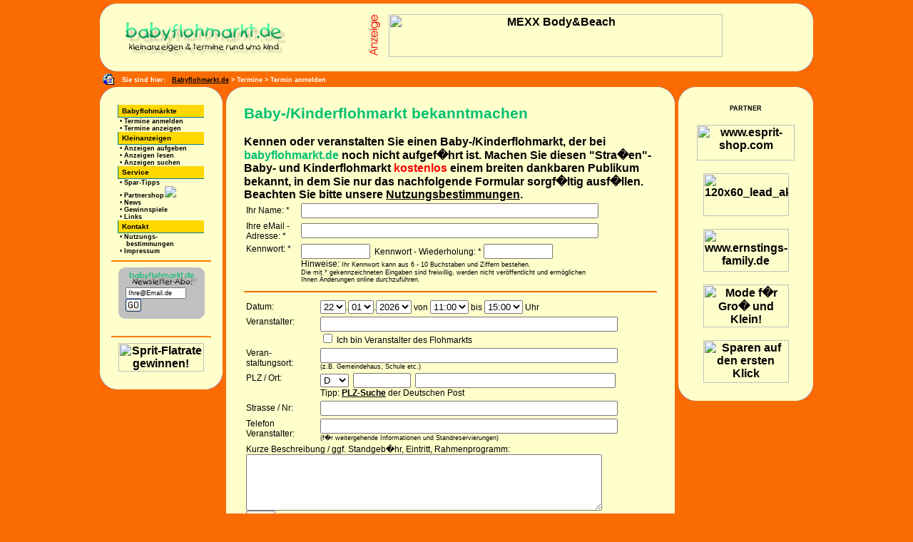

--- FILE ---
content_type: text/html; charset=UTF-8
request_url: http://www.babyflohmarkt.de/allg/flohanm.php
body_size: 23834
content:
<html><head>
<meta http-equiv="content-type" content="text/html; charset=iso-8859-1">
<meta name="author" content="Jens M�ntnich">
<meta name="description" content="Kostenlose Kleinanzeigen rund ums Kind und Termine von Babyflohm�rkten">
<meta name="keywords" content="baby,kinder,babyflohmarkt,kinderflohmarkt,flohmarkt,babybasar,termine,Berlin,Hamburg,krabbelgruppe,verschenke,gebraucht,kostenlos,kinderwagen,roller,kettcars,fahrradsitz,kinderm�bel,schreibtische,wickelkommoden,kinderbetten,hochbett,abenteuerbetten,schreibtische,geschwisterwagen,umstandsmoden,umstandskleidung,maxi,babyschalen,kindertragen,buggy,wickelauflage,stubenwagen,King,R�mer,zwillingskinderwagen">
<META NAME="rating" CONTENT="automotive">
<META NAME="LANGUAGE" CONTENT="deutsch, de">
<meta name="ROBOTS" content="ALL">
<META NAME="ROBOTS" CONTENT="index|follow">
<META NAME="revisit-after" CONTENT="7 days">
<script language="JavaScript">
<!--
var bookmarkurl="http://www.babyflohmarkt.de/"

var bookmarktitle="babyflohmarkt.de - Kleinanzeigen + Termine rund ums Kind"

function addbookmark(){
  if (document.all)
  window.external.AddFavorite(bookmarkurl,bookmarktitle)
}
//-->
</script>
<title>babyflohmarkt.de - Flohmarkt anmelden</title><link rel="stylesheet" href="http://www.babyflohmarkt.de/css/style.css" type="text/css"></head><body><a name="anfang"></a><div align=center><table border=0 width=1000 cellspacing=0 cellpadding=0>  <tr height=25>    <td valign=top class=bg><img src="http://www.babyflohmarkt.de/images/ecke1.gif" width=25 height=25></td>    <td class=bg align=left rowspan=3>
             <img src="http://www.babyflohmarkt.de/images/logo240_de.gif" width=240 height=60 border=0
                         alt="www.babyflohmarkt.de"><img border=0 src="http://www.babyflohmarkt.de/images/spacer.gif"
                         width=10 height=10>
                  </td>    <td width=100% class=bg align=middle rowspan=3>
             <img src="http://www.babyflohmarkt.de/images/anzeige.gif" width=20 height=60 border=0>&nbsp;<!--ANZEIGE BEGINN--><!-- mexx versandkostenfrei -->
<a href="http://www.zanox-affiliate.de/ppc/?10470013C461376736T" target="_blank"><img src="http://www.zanox-affiliate.de/ppv/?10470013C461376736" align="bottom" width="468" height="60" border="0" hspace="1" alt="MEXX Body&Beach"></a><!--ANZEIGE ENDE-->    </td>    <td valign="top" align="right" class=bg><img border="0" src="http://www.babyflohmarkt.de/images/ecke2.gif" width="25" height="25"></td>  </tr>  <tr>    <td class=bg width=25><img border=0 src="http://www.babyflohmarkt.de/images/spacer.gif" width=1 height=45></td>    <td class=bg>&nbsp;</td>  </tr>  <tr>    <td valign=bottom class=bg><img border=0 src="http://www.babyflohmarkt.de/images/ecke3.gif" width=25 height=25></td>    <td valign=bottom align=right class=bg><img border=0 src="http://www.babyflohmarkt.de/images/ecke4.gif" width=25 height=25></td>  </tr>  <tr>    <td colspan=4><img src="http://www.babyflohmarkt.de/images/spacer.gif" width=30 height=1></td>  </tr>  <tr>    <td colspan=4 width=100%>      <table width=100% border=0 cellspacing=0 cellpadding=0>        <tr>          <td width=80%>&nbsp;<img align=center src="http://www.babyflohmarkt.de/images/nav.gif" width=16 height=16>&nbsp;&nbsp;<span class=f7wb> Sie sind hier:&nbsp;&nbsp;&nbsp;<a href="http://www.babyflohmarkt.de/index.php">Babyflohmarkt.de</a> &gt; Termine &gt; Termin anmelden</span></td>          <td width=20%>
            <script language="javascript">
            <!--
            var name = navigator.appName
            var version = navigator.appVersion;
            if (name == "Microsoft Internet Explorer" && version >= "4.0") {
              document.write("<img align=center src=\"../images/bookmark.gif\" width=19 height=18 border=0>&nbsp;&nbsp;<a href=\"javascript:onClick=addbookmark()\"><span class=f7b>Lesezeichen hinzuf�gen</span></a>");
            }
          --> </script></td>
        </tr>
      </table>
    </td>  </tr></table>   <table border=0 width=1000 cellspacing=0 cellpadding=0>      <tr>        <td colspan=3><img src="http://www.babyflohmarkt.de/images/spacer.gif" width=5 height=3></td>      </tr>      <tr>        <td colspan=3>          <table width=100% cellspacing=0 cellpadding=0 border=0>            <tr valign="top">              <td width="180">                <table width=100% cellspacing=0 cellpadding=0 border=0>                  <tr>                    <td valign=top align=left class=bg><img src="http://www.babyflohmarkt.de/images/ecke1.gif" width=25 height=25 border=0></td>                    <td class=bg><img src="http://www.babyflohmarkt.de/images/spacer.gif" width=110 height=5></td>                    <td valign=top align=right class=bg><img src="http://www.babyflohmarkt.de/images/ecke2.gif" width=25 height=25 border=0></td>                  </tr>                  <tr>                    <td class=bg>&nbsp;</td>                    <td class=bg_gruen valign=middle><span class=f8b>&nbsp;Babyflohm&auml;rkte&nbsp;</span></td>                    <td class=bg>&nbsp;</td>                  </tr>                  <tr>                    <td class=bg valign=bottom align=center>&nbsp;</td>                    <td class=bg colspan=2 valign=top><span class=f7n>                      &nbsp;&#149; <a class=menue href="http://www.babyflohmarkt.de/allg/flohanm.php">Termine anmelden</a><br>                      &nbsp;&#149; <a class=menue href="http://www.babyflohmarkt.de/floh/babyfloh.php">Termine anzeigen</a>                    </span></td>                  </tr>                  <tr>                    <td class=bg>&nbsp;</td>                    <td class=bg_gruen valign="middle"><span class=f8b>&nbsp;Kleinanzeigen&nbsp;</span></td>                    <td class=bg>&nbsp;</td>                  </tr>                  <tr>                    <td class=bg valign="bottom" align="center">&nbsp;</td>                    <td class=bg colspan="2" valign="top"><span class="f7n">                      &nbsp;&#149; <a class=menue href="http://www.babyflohmarkt.de/allg/anzeige.php">Anzeigen aufgeben</a><br>                      &nbsp;&#149; <a class=menue href="http://www.babyflohmarkt.de/anzeigen/rubrik.php">Anzeigen lesen</a><br>                      &nbsp;&#149; <a class=menue href="http://www.babyflohmarkt.de/allg/suchform.php">Anzeigen suchen</a>                    </span></td>                  </tr>                  <tr>                    <td class=bg>&nbsp;</td>                    <td class=bg_gruen valign=middle><span class=f8b>&nbsp;Service&nbsp;</span></td>                    <td class=bg>&nbsp;</td>                  </tr>                  <tr>                    <td class=bg valign=bottom align=center>&nbsp;</td>                    <td class=bg colspan=2 valign=top><span class="f7n">                      &nbsp;&#149; <a class=menue href="http://www.babyflohmarkt.de/service/spartipp.php">Spar-Tipps</a><br>                      &nbsp;&#149; <a class=menue target=_shop" href="http://www.zanox-affiliate.de/ppc/?384396C504237550T">Partnershop</a><IMG SRC="http://www.zanox-affiliate.de/ppv/?384396C504237550" ALIGN=bottom BORDER=0 HSPACE=1><br>                      &nbsp;&#149; <a class=menue href="http://www.babyflohmarkt.de/allg/news.php">News</a><br>                      &nbsp;&#149; <a class=menue href="http://www.babyflohmarkt.de/service/gws.php">Gewinnspiele</a><br>                      &nbsp;&#149; <a class=menue href="http://www.babyflohmarkt.de/allg/links.php">Links</a><br>                    </span></td>                  </tr>                  <tr>                    <td class=bg>&nbsp;</td>                    <td class=bg_gruen valign=middle><span class=f8b>&nbsp;Kontakt&nbsp;</span></td>                    <td class=bg>&nbsp;</td>                  </tr>                  <tr>                    <td class=bg valign=bottom align=center>&nbsp;</td>                    <td class=bg colspan=2 valign=top><span class=f7n>                      &nbsp;&#149; <a class=menue href="http://www.babyflohmarkt.de/allg/nutzung.php">Nutzungs-<br>&nbsp;&nbsp;&nbsp;&nbsp;bestimmungen</a><br>                      &nbsp;&#149; <a class=menue href="http://www.babyflohmarkt.de/allg/kontakt.php">Impressum</a><br>                    </span></td>                  </tr>                  <tr><td align=center colspan=3 class=bg><hr color=#FF7C00 width=80% align=center></td></tr>
<td colspan=3 valign=top align=center class=bg>
<p><form action="http://www.babyflohmarkt.de/allg/nl.php" method="POST" target="_nl"><table align=center class=grau width=100 border=0 cellspacing=0 cellpadding=0>
<tr><td align=left valign=top><img src="../images/grau1.gif" width=10 height=10 border=0></td><td class=f7b valign=bottom align=left><img src="../images/emailabo1.gif" width=100 height=20 border=0><img src="../images/spacer.gif" width=1 height=25 border=0></td><td align=right valign=top><img src="../images/grau2.gif" width=10 height=10 border=0></td></tr>
<tr><td><img src="../images/spacer.gif" width=10 height=2 border=0></td><td valign=middle><input class=f7n type="Text" name="nladr" value="Ihre@Email.de" size=20 maxlength=70 style="width:85px"onBlur="if (value =='') {value = 'Ihre@Email.de'}" onFocus="if (value == 'Ihre@Email.de') {value =''}">&nbsp;<input type="image" src="http://www.babyflohmarkt.de/images/but_go.gif" width=22 height=18 border=0 alt="Newsletter abonnieren" align="texttop"><td><img src="../images/spacer.gif" width=10 height=2 border=0></td></td>
</tr>
<tr><td align=left valign=bottom><img src="../images/grau3.gif" width=10 height=10 border=0></td><td><img src="../images/spacer.gif" width=10 height=5 border=0></td><td align=right  valign=bottom><img src="../images/grau4.gif" width=10 height=10 border=0></td></tr></table></form></p>
</tr>
<tr><td align=center colspan=3 class=bg><hr color="#FF7C00" width="80%" align="center"></td></tr>

<!--  -->

<tr><td class=bg>&nbsp;</td><td align=center class=bg>
<a href="http://partners.webmasterplan.com/click.asp?ref=126393&site=2980&type=b94&bnb=94" target="_blank">
<img src="http://banners.webmasterplan.com/view.asp?ref=126393&site=2980&b=94" border="0" alt="Sprit-Flatrate gewinnen!" width="120" height="40" /></a>
</td><td class=bg>&nbsp;</td></tr>
<!--NEU 79_54-->
<!--<tr><td class=bg>&nbsp;</td><td align=center class=bg><a href="http://www.zanox-affiliate.de/ppc/?1083792C2087526940T" target="_pampers"><img src="http://www.zanox-affiliate.de/ppv/?1083792C2087526940" align="bottom" width="120" height="60" border="0" hspace="1" alt="Jetzt Newsletter abonnieren!"></a></td><td class=bg>&nbsp;</td></tr>

<tr><td class=bg>&nbsp;</td><td align=center class=bg><a href="http://www.zanox-affiliate.de/ppc/?8711565C1275823394T"><img src="http://www.zanox-affiliate.de/ppv/?8711565C1275823394" align="bottom" width="120" height="100" border="0" hspace="1" alt="www.pampers.de"></a></td><td class=bg>&nbsp;</td></tr>-->
<!--ENDE NEU-->
                  <tr>                    <td valign=bottom align=left class=bg><img src="http://www.babyflohmarkt.de/images/ecke3.gif" width=25 height=25 border=0></td>                    <td class=bg><img src="http://www.babyflohmarkt.de/images/spacer.gif" width=1 height=1></td>                    <td valign=bottom align=right class=bg><img src="http://www.babyflohmarkt.de/images/ecke4.gif" width=25 height=25 border=0></td>                  </tr>                </table>                <img src="http://www.babyflohmarkt.de/images/spacer.gif" width=150 height=5 border=0>              </td>              <td width=5>                <img src="http://www.babyflohmarkt.de/images/spacer.gif" width=5 height=1> </td>              <td width=800>                <table width=100% cellspacing=0 cellpadding=0 border=0 >                  <tr>                    <td valign=top class=bg><img src="http://www.babyflohmarkt.de/images/ecke1.gif" width=25 height=25 border=0></td>                    <td class=bg><img src="http://www.babyflohmarkt.de/images/spacer.gif" width="430" height="1" border="0"></td>                    <td valign=top align=right class=bg><img src="http://www.babyflohmarkt.de/images/ecke2.gif" width=25 height=25 border=0></td>                  </tr>                  <tr>                    <td class=bg>&nbsp;</td><td class=bg><font face="VERDANA,ARIAL,HELVETICA">
<font color="#00C070"><h2>Baby-/Kinderflohmarkt bekanntmachen</h2></font>
<b>Kennen oder veranstalten Sie einen Baby-/Kinderflohmarkt, der bei <font color="#00C070"><b>babyflohmarkt.de</b></font> noch nicht aufgef�hrt ist.
Machen Sie diesen "Stra�en"-Baby- und Kinderflohmarkt <font color="red">kostenlos</font> einem breiten dankbaren Publikum bekannt, in dem
Sie nur das nachfolgende Formular sorgf�ltig ausf�llen. Beachten Sie bitte unsere <a target="_neu" href="nutzung.php#bf">Nutzungsbestimmungen</a>.</b>
</font>
<script language="JavaScript">
<!--

function CountMax()
        {
        var wert,max;
        max = 400;
        wert = max-document.termin.beschreibung.value.length;
        if (wert < 0) {
                alert("Es d�rfen nicht mehr als " + max + " Zeichen eingegeben werden!");
                document.termin.beschreibung.value = document.termin.beschreibung.value.substring(0,max);
                wert = max-document.termin.beschreibung.value.length;
                document.termin.counter.value = wert;

        } else {
                document.termin.counter.value = max - document.termin.beschreibung.value.length;
    }
        }

//-->
</SCRIPT>
<form action="http://www.babyflohmarkt.de/allg/bfloh.php" name="termin" method="post">
<table width=500 border=0>
<tr class=f9n>
 <td width=100>Ihr Name: *</td>
 <td><input type=Text name="name" value="" size=50 maxlength=150></td>
</tr>
<tr class=f9n>
 <td valign=top width=100> Ihre eMail - Adresse: *</td>
 <td><input type=Text name="email" value="" size=50 maxlength=70><input type=hidden name="h" value=""></td>
</tr>
<tr class=f9n>
 <td valign=top width=100>Kennwort: *</td>
 <td><input type=Password name="pw1" size=10 maxlength=10>&nbsp;&nbsp;Kennwort - Wiederholung: *&nbsp;<input type=Password name="pw2" size=10 maxlength=10><br>
 <span class=f7br>Hinweise: </span> <span class=f7n>Ihr Kennwort kann aus 6 - 10 Buchstaben und Ziffern bestehen.<br>
Die mit * gekennzeichneten Eingaben sind freiwillig, werden nicht ver&ouml;ffentlicht und erm&ouml;glichen Ihnen &Auml;nderungen online durchzuf&uuml;hren.</span></td>
</tr>
</table>
<hr color=#FA6D05 noshade>
<table width=500 border=0>
<tr class=f9n>
 <td width=100>Datum:</td>
 <td><select name="flohtag" size=1>
<option>01<option>02<option>03<option>04<option>05<option>06<option>07<option>08<option>09<option>10<option>11<option>12<option>13<option>14<option>15<option>16<option>17<option>18<option>19<option>20<option>21<option selected>22<option>23<option>24<option>25<option>26<option>27<option>28<option>29<option>30<option>31</select>.<select name="flohmonat" size=1>
<option selected>01<option>02<option>03<option>04<option>05<option>06<option>07<option>08<option>09<option>10<option>11<option>12</select>.<select name="flohjahr" size=1>
<option selected>2026<option>2027</select>
von <select name="ab" size="1">
<option>07:00<option>07:30<option>08:00<option>08:30<option>09:00<option>09:30<option>10:00<option>10:30<option selected>11:00<option>11:30<option>12:00<option>12:30<option>13:00<option>13:30<option>14:00<option>14:30<option>15:00<option>15:30<option>16:00<option>16:30<option>17:00<option>17:30<option>18:00<option>18:30<option>19:00</select>
 bis <select name="bis" size=1>
<option>09:00<option>09:30<option>10:00<option>10:30<option>11:00<option>11:30<option>12:00<option>12:30<option>13:00<option>13:30<option>14:00<option>14:30<option selected>15:00<option>15:30<option>16:00<option>16:30<option>17:00<option>17:30<option>18:00<option>18:30<option>19:00<option>19:30<option>20:00<option>offen</select>
 Uhr</td>
</tr>
<tr class=f9n>
 <td valign=top width=100>Veranstalter:</td>
 <td><input type=Text name="flohveranstalter" value="" size=50 maxlength=100><br>
 <input type=Checkbox name=istveranstalter value=ja>&nbsp;Ich bin Veranstalter des Flohmarkts</td>
</tr>
<tr class=f9n>
 <td valign=top width=100>Veran-<br>staltungsort:</td>
 <td><input type=Text name="flohhaus" value="" size=50 maxlength=50><br>
 <span class=f7n>(z.B. Gemeindehaus, Schule etc.)</span></td>
</tr>
<tr class=f9n>
 <td valign=top width=100>PLZ / Ort:</td>
 <td class=input><select name=staat>
   <option value=d>D
   <option value=a>A
   <option value=ch>CH
   </select>&nbsp;
   <input type=Text name=flohplz value="" size=8 maxlength=5>&nbsp;
   <input type=Text name=flohort value="" size=33 maxlength=50>
   <br>Tipp: <a target=_plzsuche href="http://www.postdirekt.de/plz_suche/index.html">PLZ-Suche</a> der Deutschen Post</td>
</tr>
<tr class=f9n>
 <td width=100>Strasse / Nr:</td>
 <td><input type="Text" name="flohstrasse" value="" size=50 maxlength=50></td>
</tr>
<tr class=f9n>
 <td valign=top width=100>Telefon Veranstalter:</td>
 <td><input type=Text name="flohtel" value="" size=50 maxlength=200><br>
 <span class=f7n>(f�r weitergehende Informationen und Standreservierungen)</span></td>
</tr>
<tr class=f9n>
 <td colspan="2">Kurze Beschreibung / ggf. Standgeb�hr, Eintritt, Rahmenprogramm:<br><textarea name="beschreibung" cols=60 rows=5 WRAP=virtual OnFocus="CountMax()" OnClick="CountMax()" OnChange="CountMax()" OnKeydown="CountMax()" OnKeyup="CountMax()"></textarea><br><INPUT TYPE=TEXT NAME="counter" VALUE=400 SIZE=3 onFocus="this.form.counter.blur()"> Zeichen stehen noch zur Verf�gung</td>
</tr>
<tr>
 <td colspan="2">&nbsp;</td>
</tr>
<tr class=f9n>
  <td colspan="2"><input type="Submit" name="absenden" value="Termin absenden">&nbsp;&nbsp; <input type="reset" value="Eingabe zur�cksetzen"><br><span class=f7r>Bitte nur einmal klicken und auf<br>die Best�tigungsseite warten. Danke!</span></td>
</tr>
</form>
</table>                    </td><td class=bg>&nbsp;</td>                  </tr>                  <tr>                    <td valign=bottom class=bg><img src="http://www.babyflohmarkt.de/images/ecke3.gif" width=25 height=25 border=0></td>                    <td class=bg><img src="http://www.babyflohmarkt.de/images/spacer.gif" width=1 height=1></td>                    <td valign=bottom align=right class=bg><img src="http://www.babyflohmarkt.de/images/ecke4.gif" width=25 height=25 border=0></td>                  </tr>                </table>              </td>               <td width="5">                <img src="http://www.babyflohmarkt.de/images/spacer.gif" width=5 height=1></td>              <td>                <table align=left cellspacing=0 cellpadding=0 border=0>                    <tr>                    <td valign=top class=bg><img src="http://www.babyflohmarkt.de/images/ecke1.gif" width=25 height=25 border=0></td>                    <td class=bg><img src="http://www.babyflohmarkt.de/images/spacer.gif" width=100 height=5></td>                    <td valign=top align=right class=bg><img src="http://www.babyflohmarkt.de/images/ecke2.gif" width=25 height=25 border=0></td>                  </tr>                  <tr><td colspan=3 align=center class=bg><span class=f7b>PARTNER</span></td></tr>                  <tr><td class=bg>&nbsp;</td><td align=center class=bg><br><a target="_ads" href="http://www.zanox-affiliate.de/ppc/?1951191C2056378455T" target="_blank"><img src="http://www.zanox-affiliate.de/ppv/?1951191C2056378455" align="bottom" width="137" height="50" border="0" hspace="1" alt="www.esprit-shop.com"></a></td><td class=bg>&nbsp;</td></tr>
                  <tr><td class=bg>&nbsp;</td><td align=center class=bg><br><a href="http://ad.zanox.com/ppc/?13082928C1720614562T" target="_blank"><img src="http://ad.zanox.com/ppv/?13082928C1720614562" align="bottom" width="120" height="60" border="0" hspace="1" alt="120x60_lead_aktion"></a></td><td class=bg>&nbsp;</td></tr>
                  <tr><td class=bg>&nbsp;</td><td align=center class=bg><br><a href="http://ad.zanox.com/ppc/?13112038C1292096447T" target="_blank"><img src="http://ad.zanox.com/ppv/?13112038C1292096447" align="bottom" width="120" height="60" border="0" hspace="1" alt="www.ernstings-family.de"></a></td><td class=bg>&nbsp;</td></tr>
                  <tr><td class=bg>&nbsp;</td><td align=center class=bg><br><a href="http://www.zanox-affiliate.de/ppc/?13179420C484895940T" target="_blank"><img src="http://www.zanox-affiliate.de/ppv/?13179420C484895940" align="bottom" width="120" height="60" border="0" hspace="1" alt="Mode f�r Gro� und Klein!"></a></td><td class=bg>&nbsp;</td></tr>
                  <tr><td class=bg>&nbsp;</td><td align=center class=bg><br><a href="http://www.zanox-affiliate.de/ppc/?14543990C394712147T"><img src="http://www.zanox-affiliate.de/ppv/?14543990C394712147" align="bottom" width="120" height="60" border="0" hspace="1" alt="Sparen auf den ersten Klick" target="_blank"></a></td><td class=bg>&nbsp;</td></tr>
                  <tr>                    <td valign=bottom class=bg><img src="http://www.babyflohmarkt.de/images/ecke3.gif" width=25 height=25 border=0></td>                    <td class=bg><img src="http://www.babyflohmarkt.de/images/spacer.gif" width=1 height=1></td>                    <td valign=bottom align=right class=bg><img src="http://www.babyflohmarkt.de/images/ecke4.gif" width=25 height=25 border=0></td>                  </tr>                </table>              </td>            </tr>            <tr>              <td colspan=3><img src="http://www.babyflohmarkt.de/images/spacer.gif" width=25 height=5></td>            </tr>             <tr>              <td colspan=5>                <table width=100% border=0 cellspacing=0 cellpadding=0>                   <tr>                    <td valign=top class=bg width=25 height=26><img src="http://www.babyflohmarkt.de/images/ecke1.gif" width=25 height=25></td>                    <td class=bg rowspan=3 align=center valign=middle>                      <span class="f7n"> [ <a href="#anfang">Seitenanfang</a>                      ] [ Kleinanzeigen <a href="http://www.babyflohmarkt.de/allg/anzeige.php">aufgeben</a>                      | <a href="http://www.babyflohmarkt.de/allg/suchform.php">suchen</a> | <a href="http://www.babyflohmarkt.de/anzeigen/rubrik.php">lesen</a>                      ] [ Termine <a href="http://www.babyflohmarkt.de/allg/flohanm.php">anmelden</a>                      | <a href="http://www.babyflohmarkt.de/floh/babyfloh.php">suchen</a> ]<br>                      &copy; 1999-2026 babyflohmarkt.de &#149; Stand: 22.01.2026                      &#149; bei Problemen wenden Sie sich bitte an unseren <a href="mailto:webmaster@babyflohmarkt.de">Webmaster</a></span>                      </span><br> <img src="http://www.babyflohmarkt.de/images/spacer.gif" width="30" height="5"></td>                    <td valign=top align=right class=bg width=25 height=25><img src="http://www.babyflohmarkt.de/images/ecke2.gif" width=25 height=25></td>                  </tr>                  <tr>                    <td class=bg width=25><img src="http://www.babyflohmarkt.de/images/spacer.gif" width=5 height=35></td>                    <td class=bg width=21>&nbsp;</td>                  </tr>                  <tr bgcolor="#FFFFCC">                    <td valign=bottom width=25><img src="http://www.babyflohmarkt.de/images/ecke3.gif" width=25 height=25></td>                    <td valign=bottom align=right class=bg width=25><img src="http://www.babyflohmarkt.de/images/ecke4.gif" width=25 height=25></td>                  </tr>                </table>              </td>            </tr>           </table>        </td>      </tr>    </table></div></body></html>

--- FILE ---
content_type: text/css
request_url: http://www.babyflohmarkt.de/css/style.css
body_size: 2599
content:
body {
    font-family: Verdana,Arial,Helvetica,sans-serif;
    background-color: #FA6D05;
    margin:5px;
}

a {
    color: #000000;
    font-weight: bold
}

a.menue {
    text-decoration: none;
}

a:hover {
    color: #000000;
    font-weight: bold;
    background: #52F9A1;
    text-decoration: none;
}

a.menue:hover {
    color: #FFFFFF;
    font-weight: bold;
    background: #FA6D05;
    text-decoration: none;
}

td.bg_gruen {
    background-color: #FFD800;
    padding:2px;
    margin:0px;
    BORDER-BOTTOM: #008080 thin solid;
    BORDER-LEFT: #008080 thin solid;
    color=#000000;
}

td.bg_gruen_old {
    background-color: #52F9A1;
    padding:2px;
    margin:0px;
    BORDER-BOTTOM: #FA6D05 thin solid;
    BORDER-LEFT: #FA6D05 thin solid;
    color=#000000;
}

td.rub { 
  background-color: #FFD800;
  color: #000000;
  font-size: 8pt;
  font-weight: bold;
  BORDER-BOTTOM: #008080 thin solid;
  BORDER-LEFT: #008080 thin solid; 
}

td.bg,
tr.bg {
    background-color: #FFFFCC
}

table.grau,
td.grau,
table.form,
td.form {
    background-color: #C0C0C0;
    border-color: #C0C0C0;
}

.f9bgr { font-size: 9pt; font-weight: bold; background-color: #52F9A1;}
.f9n  { font-size: 9pt;}
.f9b  { font-size: 9pt; font-weight: bold;}
.f9r  { font-size: 9pt; font-weight: bold; color: #FF0000; }
.f9br  { font-size: 9pt; font-weight: bold; color: #FF0000; }
.f10n  { font-size: 10pt;}
.f10b  { font-size: 10pt; font-weight: bold;}
.f12n  { font-size: 12pt;}
.f12b  { font-size: 12pt; font-weight: bold;}
.f14b  { font-size: 14pt; font-weight: bold;}
.f16b  { font-size: 14pt; font-weight: bold;}
.f7n  { font-size: 7pt;}
.f7r  { font-size: 7pt; color: #FF0000; }
.f7b  { font-size: 7pt; font-weight: bold; }
.f8b  { font-size: 7.5pt; font-weight: bold; }
.f7wb { font-size: 7pt; color: #FFFFFF; font-weight: bold;}
.f10wb { font-size: 7pt; color: #FFFFFF; font-weight: bold;}
.neubox { background-color:#FF0000; padding:1px; margin:2px; color:#FFFFFF; font-size:7pt; font-weight: bold; }
.f9bg { font-size: 9pt; font-weight: bold; color: #00C070; }



.input { font-family: Verdana,Arial,Helvetica,sans-serif; font-size: 9pt; }
.formtext { font-size: 9pt; }
.ausgabe_head { font-size: 9pt; font-weight: bold; background-color: #52F9A1; }
.ausgabe_fett { font-size: 8pt; font-weight: bold; text-decoration: none; }
.ausgabe_norm { font-size: 7pt; }
h2 { font-size: 16pt; font-weight: bold;}
h2.gr { color: #00C070; }


a.tx_l
{ Color: #0000FF;
Font-Family: Verdana,Arial, Helvetica;
Font-Size: 9px;
Font-Variant: normal;
Font-Weight: bold;
Text-Decoration: underline ;
Letter-Spacing: 0.1pt;
}